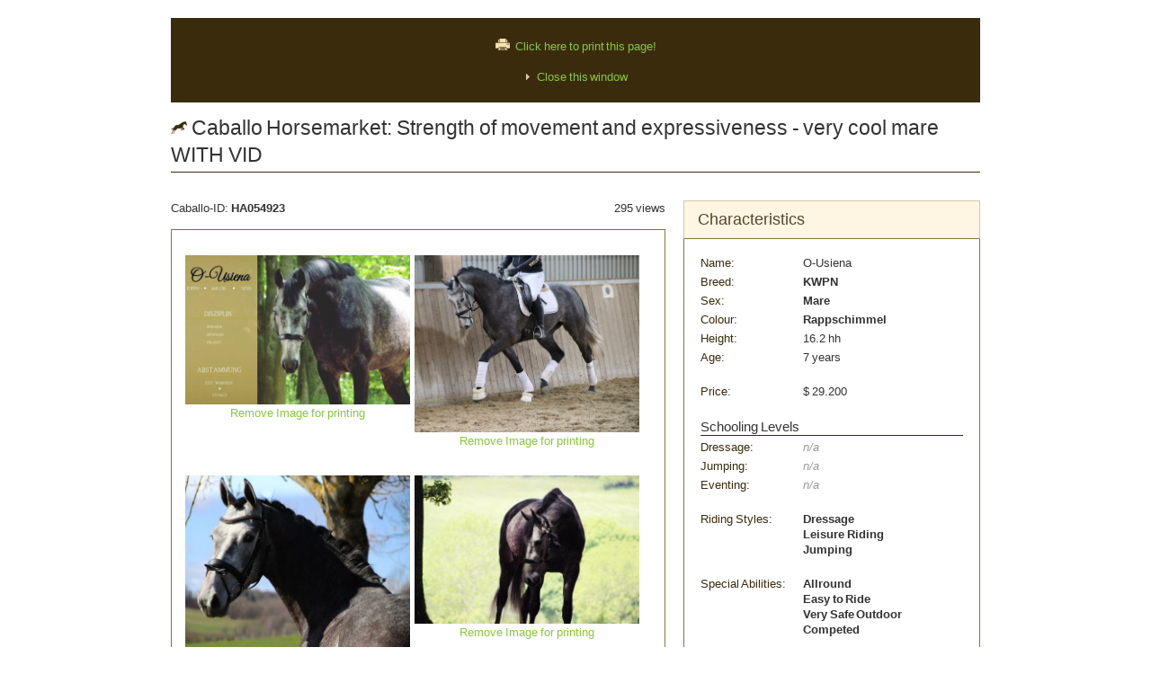

--- FILE ---
content_type: text/html; charset=utf-8
request_url: https://www.caballo-horsemarket.com/en/horses-for-sale/horses/54923-strength-of-movement-and-expressiveness-very-cool-mare-with-vid/print/
body_size: 5093
content:
<?xml version="1.0" encoding="utf-8" ?>
<!DOCTYPE html PUBLIC "-//W3C//DTD XHTML 1.0 Transitional//EN" "http://www.w3.org/TR/xhtml1/DTD/xhtml1-transitional.dtd">
<html xmlns="http://www.w3.org/1999/xhtml" lang="en" xml:lang="en">
	<head>
		<title>KWPN for Sale: Mare, Rappschimmel, 7 years in Holzmülheim, Nordrhein-Westfalen, Germany (Caballo-ID: HA054923) - Print View | Caballo Horsemarket</title>
		<meta http-equiv="Content-Type" content="text/html;charset=utf-8" />
		<meta http-equiv="cache-control" content="no-cache" />
		<meta http-equiv="content-language" content="en" />
		<meta http-equiv="X-UA-Compatible" content="IE=8" />
		<meta name="language" content="en" />
		<meta name="description" content="Strength of movement and expressiveness - very cool mare WITH VID - O-Usiena is a KWPN mare, born: 2019, ca. 168cm by Just Wimphoff, De Niro, Donnerhall, Riccione, Sandro Hit x Vivaldi, Krack C, Jazz *O-Usiena* Beautiful ... | Caballo-ID: HA054923 (Print View)" />
		<meta name="keywords" content="O-Usiena, KWPN, Mare, Rappschimmel, Allround, Easy to Ride, Very Safe Outdoor, Competed, Dressage, Leisure Riding, Jumping, caballo horsemarket" />
		<meta name="author" content="Caballo Horsemarket" />
		<meta name="robots" content="noindex, follow" />
		<meta name="google-site-verification" content="kB3kJG8tx2S3J5pCy4Beapd6Olrl0UatGEiMELe8BUo" />
		<meta name="y_key" content="bad1a25bf93ae95a" />
		<meta name="msvalidate.01" content="67727457D982921A41093BCA1DE97876" />
		<meta name="alexaVerifyID" content="uaX5Fct0OAOSH9BabAljPaO_ex0" />
		<base href="https://www.caballo-horsemarket.com/" />
		<link rel="shortcut icon" href="https://www.caballo-horsemarket.com/favicon.ico" />
		<link rel="apple-touch-icon-precomposed" href="https://www.caballo-horsemarket.com/apple-touch-icon.png" />
		<link rel="alternate" type="application/atom+xml" title="Current Wanted Horse Classifieds" href="http://feeds.feedburner.com/CaballoHorsemarketWantedHorses" />
		<link rel="alternate" type="application/atom+xml" title="Current Horses for Sale" href="http://feeds.feedburner.com/CaballoHorsemarketHorsesForSale" />
		<link rel="alternate" type="application/atom+xml" title="Horse Sale Advisor" href="http://feeds.feedburner.com/CaballoHorsemarketHorseSalesAdvisor" />
		<link rel="stylesheet" href="https://www.caballo-horsemarket.com/media/css/all.min.css?r17" type="text/css" />
		<script type="text/javascript" src="https://www.caballo-horsemarket.com/media/js/all.min.js?r17"></script>
		<script type="text/javascript">$(document).ready(function(){  })</script>
	
	<script type="text/javascript" src="https://maps.google.com/maps/api/js?sensor=false"></script>
	<script type="text/javascript">
		//<![CDATA[
			function init_map() {
			    var latlng = new google.maps.LatLng(50.50087200, 6.73512700);
				
				var marker_hover = "53947 Holzmülheim, Germany";
				var marker_infobox = '<div class="map_infobox"><img class="map_infothumb" src="https://www.caballo-horsemarket.com/media/thumbs/e84eb153_50x70.jpg" alt="" /><p class="nomargintop"><strong>O-Usiena</strong><br />DE - 53947 Holzmülheim</p><p class="nomarginbottom"><a href="https://maps.google.de/maps?saddr=&daddr=50.50087200,6.73512700&hl=en" target="_blank">Get directions &raquo;</a></p></div>';
				
			    var myOptions = {mapTypeId: google.maps.MapTypeId.ROADMAP};
			    var map = new google.maps.Map(document.getElementById("gmap"), myOptions);
				var marker = new google.maps.Marker({position: latlng, title: marker_hover, map: map});
				var infowindow = new google.maps.InfoWindow({content: marker_infobox});
				google.maps.event.addListener(marker, 'click', function() {infowindow.open(map,marker);});
				
				map.setZoom(5);
				map.setCenter(latlng);
				
				//infowindow.open(map,marker);
			}
			$(document).ready(function(){init_map();});
		//]]>
	</script>
	
	<script type="text/javascript">
		//<![CDATA[
			function mediaPrefix(){return document.location.href}
			$(document).ready(function(){
				$('li').click(function(){$(this).hide()});
				$('#printbtn').click(function(){window.print()});
				$('#close_window').click(function(){window.close()});
			});
		//]]>
	</script>
	<style type="text/css">
		body {background: #fff !important; background-image: none !important; color: #333;}
		.form_body, .form_body_full {background: none !important}
		hr, .underlined {border-color: #3A2B0D;}
		.na {color: #999;}
		.pedigree { text-align: center;}
		.pedigree_male {width: 100px;background: #fff; padding: 0 4px; margin: 0 0 4px 0; display: block;}
		.pedigree_female {width: 100px;background: #fff; padding: 0 4px;margin: 0 0 8px 0; display: block;}
		.pedigree_v span {font-size: 10px; display: block; margin: 0 0 -5px 0;}
		.pedigree_v img {margin-bottom: 8px;}
		.pedigree_v {margin-left: 2px; margin-top: 8px;}
		.hdleftcol {width: 550px;float: left;}
		.translation {display: none;}
		.hdrightcol {width: 330px;float: left;margin-left: 20px;}
		.horse_attribute {width: 100px !important; color: #3A2B0D !important;}
		.horsedetails ul { margin: 0; padding: 0; list-style: none !important}
		.horse_gallery li {height: 240px; border: 0; margin-bottom: 5px; overflow: hidden;}
		.horse_gallery li.active { border: 0;}
		.horse_gallery li img {width: 250px !important; height: auto !important;border: 0;}
    </style>

	</head>
	<body onunload="try{GUnload()}catch(e){}">
		
		<div class="topanker"><a id="top"></a></div>
		
		<div class="content_wrapper">
			<div id="content">
				
				

	<p class="center noprint nomargintop" style="background: #3A2B0D; padding: 20px;">
		<img src="https://www.caballo-horsemarket.com/media/img/icon_printer.png" style="margin-bottom: -2px" alt="Printer" />&nbsp;&nbsp;<a id="printbtn" href="/en/horses-for-sale/horses/54923-strength-of-movement-and-expressiveness-very-cool-mare-with-vid/print/#">Click here to print this page!</a><br />
		<br />
		<img src="https://www.caballo-horsemarket.com/media/img/next.gif" alt="" />&nbsp;&nbsp;<a href="/en/horses-for-sale/horses/54923-strength-of-movement-and-expressiveness-very-cool-mare-with-vid/print/#" id="close_window">Close this window</a><br />
	</p>
	
	<h1 class="underlined">
		<img src="https://www.caballo-horsemarket.com/media/img/icon_breed_print.png" alt="" />
		Caballo Horsemarket: 
			Strength of movement and expressiveness - very cool mare WITH VID
		
	</h1>
	
	<br />
	<div class="hdleftcol">
	
		<div class="form_body_fulll nomargin" style="margin-bottom: 15px;">
			<div class="fullleft">
				<p class="nomargin">Caballo-ID: <strong>HA054923</strong></p>
			</div>
			<div class="fullright">
				<p class="nomargin">295 views</p>
			</div>
			<div class="clearboth nomargin"></div>
		</div>
			
		<div class="form_body_full" id="gallery" style="width: 518px; margin-bottom: 20px;">
			
			
				<div class="galleria_container_outer">
					<div class="galleria_container"></div>
				</div>
				<div class="gallery_container">
					<ul class="horse_gallery">
						
							<li>
								<img src="https://www.caballo-horsemarket.com/media/thumbs/e84eb153_518x400.jpg"  alt="" title="" />
								<span style="display: block; margin-top: 5px;" class="noprint"><a href="/en/horses-for-sale/horses/54923-strength-of-movement-and-expressiveness-very-cool-mare-with-vid/print/" onclick="return false;" class="darkcolor">Remove Image for printing</a></span>
							</li>
						
							<li>
								<img src="https://www.caballo-horsemarket.com/media/thumbs/ba7036ab_518x400.jpg"  alt="" title="" />
								<span style="display: block; margin-top: 5px;" class="noprint"><a href="/en/horses-for-sale/horses/54923-strength-of-movement-and-expressiveness-very-cool-mare-with-vid/print/" onclick="return false;" class="darkcolor">Remove Image for printing</a></span>
							</li>
						
							<li>
								<img src="https://www.caballo-horsemarket.com/media/thumbs/4b6aa793_518x400.jpg"  alt="" title="" />
								<span style="display: block; margin-top: 5px;" class="noprint"><a href="/en/horses-for-sale/horses/54923-strength-of-movement-and-expressiveness-very-cool-mare-with-vid/print/" onclick="return false;" class="darkcolor">Remove Image for printing</a></span>
							</li>
						
							<li>
								<img src="https://www.caballo-horsemarket.com/media/thumbs/1b7f8575_518x400.jpg"  alt="" title="" />
								<span style="display: block; margin-top: 5px;" class="noprint"><a href="/en/horses-for-sale/horses/54923-strength-of-movement-and-expressiveness-very-cool-mare-with-vid/print/" onclick="return false;" class="darkcolor">Remove Image for printing</a></span>
							</li>
						
							<li>
								<img src="https://www.caballo-horsemarket.com/media/thumbs/86d446f9_518x400.jpg"  alt="" title="" />
								<span style="display: block; margin-top: 5px;" class="noprint"><a href="/en/horses-for-sale/horses/54923-strength-of-movement-and-expressiveness-very-cool-mare-with-vid/print/" onclick="return false;" class="darkcolor">Remove Image for printing</a></span>
							</li>
						
						
					</ul>
					<br class="clearboth" />
				</div>
			
			<br class="clearboth" />
		</div>

		<div style="margin-bottom: 20px;">
		
			<h2 class="nomargintop">Video Links</h2>
			
				
					<p class="nomargin" style="margin-left: 10px;"><img src="https://www.caballo-horsemarket.com/media/img/arrow_right_dark.jpg" alt="Video Link" />&nbsp;&nbsp;<a href="https://www.youtube.com/watch?v=b2SQf0TaCj4" target="_blank" title="">https://www.youtube.com/watch?v=b2SQf0TaCj4</a></p>
				
			
		
		</div>
		
		<div class="form_headline">
			<h2 class="nomargintop">Description</h2>
		</div>
		<div class="form_body" style="margin-bottom: 20px; overflow: hidden;">
			<p class="nomargin">
				O-Usiena is a KWPN mare, born: 2019, ca. 168cm by Just Wimphoff, De Niro, Donnerhall, Riccione, Sandro Hit x Vivaldi, Krack C, Jazz<br /><br />*O-Usiena* Beautiful expressive mare, with a lot of movement quality and a super great and lovable character. Due to her excellent movement and attitude, she is a dressage horse with an excellent perspective. Just ridden, she convinces with her fantastic work attitude. Absolutely cool and uncomplicated in any situation, whether in handling, in a foreign environment or during serenity training. She is totally people-oriented and convinces with her balanced, honest and cuddly manner. This extraordinary horse opens up many possibilities, even for young riders with higher goals, and already gives a safe riding feeling. !! BE SURE TO CHECK OUT THE VIDEO!! She has a current AKU with her<br /><br />A recent video can be found here in the advertisement <br /><br />Inquiries please only tel. 0173/9792139 thank you<br />Monday to Friday from 9:00 a.m. to 6:00 p.m.<br />Sat. from 9:00 a.m. to 3:00 p.m.<br />Closed on Sundays<br /><br />Take a look at our everyday life with the horses for sale <br />Instagram / TikTok / Facebook - at Pferdehandlung Dederichs<br /><br />Trial preparation :<br />Costs 30€ per horse (max. 2 riders). These will be credited❗ back at the time of purchase, attention on public holidays the test ride costs 50€. Demonstration by our riders, without trial preparation, ground work, etc. 25 euros per horse.<br /><br />You are welcome to have purchase examinations, regardless of the extent, carried out by your or our veterinarian. We are also happy to help with the transport to the new home.<br /><br />(censored)<br /><br />If the horse or pony is taken directly, we give between 5 and 10%<br /><br />More great horses can be found in our sales stable. Some of our horses can also be found here in the sales portal and on our homepage<br /><br />Stick size figures are estimates of the seller and are not exactly
			</p>
		</div>
		
			
	</div>

	<div class="hdrightcol">
		<!-- n/a -->
		<div class="form_headline">
			<h2 class="nomargintop">Characteristics</h2>
		</div>
		<div class="form_body" style="margin-bottom: 20px;">
			<table width="298" class="horsedetails">
			<tr>
				<td align="left" width="20%"><p class="nomargin horse_attribute">Name:</p></td>
			 	<td align="left" width="80%"><p class="nomargin">O-Usiena</p></td>
			</tr>
			<tr>
				<td align="left"><p class="nomargin horse_attribute">Breed:</p></td>
			 	<td align="left"><p class="nomargin"><strong>KWPN</strong></p></td>
			</tr>
			<tr>
				<td align="left"><p class="nomargin horse_attribute">Sex:</p></td>
			 	<td align="left"><p class="nomargin"><strong>Mare</strong></p></td>
			</tr>
			<tr>
				<td align="left"><p class="nomargin horse_attribute">Colour:</p></td>
			 	<td align="left"><p class="nomargin"><strong>Rappschimmel</strong></p></td>
			</tr>
			<tr>
				<td align="left"><p class="nomargin horse_attribute">Height:</p></td>
			 	<td align="left"><p class="nomargin">16.2 hh</p></td>
			</tr>
			<tr>
				<td align="left"><p class="nomargin horse_attribute">Age:</p></td>
			 	<td align="left"><p class="nomargin">7 years</p></td>
			</tr>
			<tr><td colspan="2"><br /></td></tr>
			<tr>
				<td align="left" valign="top"><p class="nomargin horse_attribute">Price:</p></td>
			 	<td align="left">
			 		<p class="nomargin price">
			 			
			 				<span class="currency">$</span>&nbsp;<span class="price">29.200</span>
			 			
			 		</p>
			 	</td>
			</tr>
			<tr><td colspan="2"><br /></td></tr>
			<tr><td colspan="2"><h3 class="nomargin underlined">Schooling Levels</h3></td></tr>
			<tr>
				<td align="left"><p class="nomargin horse_attribute">Dressage:</p></td>
			 	<td align="left"><p class="nomargin"><span class="na">n/a</span></p></td>
			</tr>
			<tr>
				<td align="left"><p class="nomargin horse_attribute">Jumping:</p></td>
			 	<td align="left"><p class="nomargin"><span class="na">n/a</span></p></td>
			</tr>
			<tr>
				<td align="left"><p class="nomargin horse_attribute">Eventing:</p></td>
			 	<td align="left"><p class="nomargin"><span class="na">n/a</span></p></td>
			</tr>
			<tr><td colspan="2"><br /></td></tr>
			<tr>
				<td align="left" valign="top"><p class="nomargin horse_attribute">Riding Styles:</p></td>
			 	<td align="left"><ul><li><strong>Dressage</strong></li><li><strong>Leisure Riding</strong></li><li><strong>Jumping</strong></li></ul></td>
			</tr>
			<tr><td colspan="2"><br /></td></tr>
			<tr>
				<td align="left" valign="top"><p class="nomargin horse_attribute">Special Abilities:</p></td>
			 	<td align="left"><ul><li><strong>Allround</strong></li><li><strong>Easy to Ride</strong></li><li><strong>Very Safe Outdoor</strong></li><li><strong>Competed</strong></li></ul></td>
			</tr>
			<tr><td colspan="2"><br /></td></tr>
			<tr><td colspan="2"><h3 class="nomargin underlined">Miscellaneous</h3></td></tr>
			<tr>
				<td align="left" valign="top"><p class="nomargin horse_attribute">Achievements:</p></td>
			 	<td align="left">
			 		
			 		
						
						<p class="nomargin"><span class="na">n/a</span></p>
						
					
			 	</td>
			 	
			</tr>
			<tr><td colspan="2"><br /></td></tr>
			<tr>
				<td align="left" valign="top"><p class="nomargin horse_attribute">Vet Check:</p></td>
			 	<td align="left"><p class="nomargin">yes</p></td>
			</tr>
			<tr>
				<td align="left" valign="top"><p class="nomargin horse_attribute">X-Ray Class:</p></td>
			 	<td align="left"><p class="nomargin"><span class="na">n/a</span></p></td>
			</tr>
			
			</table>		
			<a id="form_result"></a>	
			
		</div>
		
		<div class="form_body_full" style="margin-bottom: 20px;">
			<h2 class="nomargintop">Seller Contact & Info</h2>
			<p style="margin-bottom: 0; margin-top: 5px">Website: <strong>https://www.caballo-horsemarket.com/HA54923/</strong></p>
			
			
				<p style="margin-bottom: 10px; margin-top: 0px">
				
					<img src="https://www.caballo-horsemarket.com/media/img/icon_company.png" style="margin-bottom: -4px;" width="18" height="18" alt="Commercial vendor" />&nbsp;&nbsp;Pferdehandlung Dederichs - 
				
				</p>
				
				
	
			
		</div>
		
		<div class="form_body_full" style="margin-bottom: 20px;">
			<p class="nomargin">
				<img src="/media/img/flags/de.png" style="margin-bottom: -1px;" height="11" width="16" alt="" />&nbsp;&nbsp;Germany, Nordrhein-Westfalen, Holzmülheim
			</p>
			
				<div id="gmap" style="display: block; width: 298px; height: 298px; margin-top: 10px; overflow: hidden;"></div>
			
		</div>
		
		
			<div class="form_body_full" style="margin-bottom: 20px;">
				<h2>Imprint</h2> 
				<p class="nomargin">Pferdehandlung Dederichs<br />Triererstraße 2<br />53947 Nettersheim / Holzmülheim<br /><br />Telefon: 0173/9792139<br />Fax: 02440 / 1750<br /><br />Steuernummer: 211/5016/1655<br />Umsatzsteueridentifikationsnummer: DE153605003<br /><br />Inhaber: Dieter Dederichs<br /><br /></p>
			</div>
		
		<!--[if IE]><div style="margin-bottom: 20px;"><br class="clearboth" /></div><![endif]-->
	</div>
	<br class="clearboth" />

			</div>
		</div>
		<div class="content_wrapper">
			
		</div>
		
			<script type="text/javascript">var u=(("https:"==document.location.protocol)?"https://www.caballo-horsemarket.com/piwik/":"http://www.caballo-horsemarket.com/piwik/");var _paq=_paq||[];_paq.push(['setSiteId',1]);_paq.push(['setTrackerUrl',u+'piwik.php']);_paq.push(['trackPageView']);_paq.push(['enableLinkTracking']);(function(){var d=document,g=d.createElement('script'),s=d.getElementsByTagName('script')[0];g.type='text/javascript';g.defer=true;g.async=true;g.src=u+'piwik.js';s.parentNode.insertBefore(g,s)})();</script>
		
	</body>
</html>
